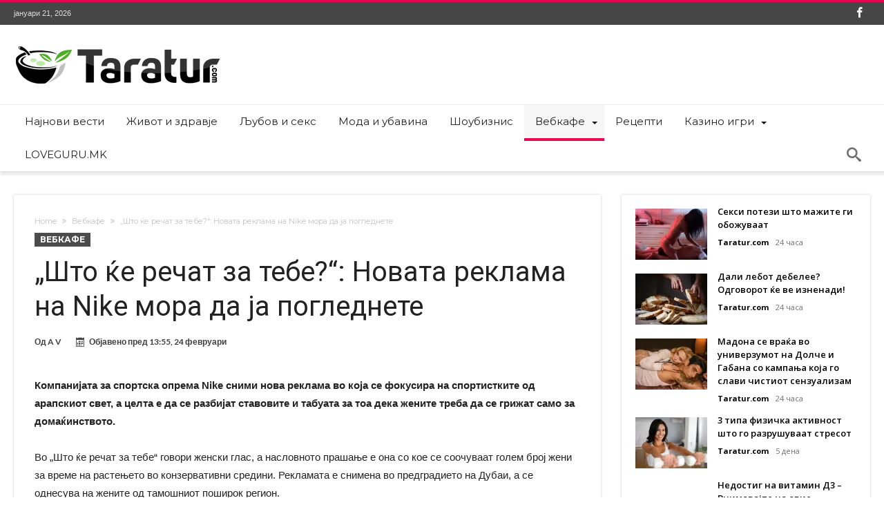

--- FILE ---
content_type: text/html; charset=UTF-8
request_url: https://www.taratur.com/shto-ke-rechat-za-tebe-novata-reklama-na-nike-mora-da-ja-poglednete/
body_size: 16510
content:
<!DOCTYPE html>
<html lang="mk-MK" prefix="og: http://ogp.me/ns#">
<head>
    <meta http-equiv="X-UA-Compatible" content="IE=edge" />
    <meta http-equiv="Content-Type" content="text/html; charset=utf-8"/>
    <meta name="viewport" content="width=device-width, initial-scale=1, maximum-scale=1, user-scalable=0" />

    <meta name='robots' content='index, follow, max-image-preview:large, max-snippet:-1, max-video-preview:-1' />
	<style>img:is([sizes="auto" i], [sizes^="auto," i]) { contain-intrinsic-size: 3000px 1500px }</style>
	
	<!-- This site is optimized with the Yoast SEO plugin v26.8 - https://yoast.com/product/yoast-seo-wordpress/ -->
	<title>„Што ќе речат за тебе?“: Новата реклама на Nike мора да ја погледнете - Таратур</title>
	<link rel="canonical" href="https://www.taratur.com/shto-ke-rechat-za-tebe-novata-reklama-na-nike-mora-da-ja-poglednete/" />
	<meta name="twitter:card" content="summary_large_image" />
	<meta name="twitter:title" content="„Што ќе речат за тебе?“: Новата реклама на Nike мора да ја погледнете - Таратур" />
	<meta name="twitter:description" content="Компанијата за спортска опрема Nike сними нова реклама во која се фокусира на спортистките од арапскиот свет, а целта е да се разбијат ставовите и табуата за тоа дека жените треба да се грижат само за домаќинството. Во „Што ќе речат за тебе“ говори женски глас, а насловното прашање е она со кое се соочуваат &hellip;" />
	<meta name="twitter:label1" content="Written by" />
	<meta name="twitter:data1" content="A V" />
	<script type="application/ld+json" class="yoast-schema-graph">{"@context":"https://schema.org","@graph":[{"@type":"Article","@id":"https://www.taratur.com/shto-ke-rechat-za-tebe-novata-reklama-na-nike-mora-da-ja-poglednete/#article","isPartOf":{"@id":"https://www.taratur.com/shto-ke-rechat-za-tebe-novata-reklama-na-nike-mora-da-ja-poglednete/"},"author":{"name":"A V","@id":"https://www.taratur.com/#/schema/person/f969b83844ca89c88c9eae1a8c1a175b"},"headline":"„Што ќе речат за тебе?“: Новата реклама на Nike мора да ја погледнете","datePublished":"2017-02-24T12:55:46+00:00","dateModified":"2017-02-24T15:55:06+00:00","mainEntityOfPage":{"@id":"https://www.taratur.com/shto-ke-rechat-za-tebe-novata-reklama-na-nike-mora-da-ja-poglednete/"},"wordCount":110,"articleSection":["Вебкафе"],"inLanguage":"mk-MK"},{"@type":"WebPage","@id":"https://www.taratur.com/shto-ke-rechat-za-tebe-novata-reklama-na-nike-mora-da-ja-poglednete/","url":"https://www.taratur.com/shto-ke-rechat-za-tebe-novata-reklama-na-nike-mora-da-ja-poglednete/","name":"„Што ќе речат за тебе?“: Новата реклама на Nike мора да ја погледнете - Таратур","isPartOf":{"@id":"https://www.taratur.com/#website"},"datePublished":"2017-02-24T12:55:46+00:00","dateModified":"2017-02-24T15:55:06+00:00","author":{"@id":"https://www.taratur.com/#/schema/person/f969b83844ca89c88c9eae1a8c1a175b"},"breadcrumb":{"@id":"https://www.taratur.com/shto-ke-rechat-za-tebe-novata-reklama-na-nike-mora-da-ja-poglednete/#breadcrumb"},"inLanguage":"mk-MK","potentialAction":[{"@type":"ReadAction","target":["https://www.taratur.com/shto-ke-rechat-za-tebe-novata-reklama-na-nike-mora-da-ja-poglednete/"]}]},{"@type":"BreadcrumbList","@id":"https://www.taratur.com/shto-ke-rechat-za-tebe-novata-reklama-na-nike-mora-da-ja-poglednete/#breadcrumb","itemListElement":[{"@type":"ListItem","position":1,"name":"Home","item":"https://www.taratur.com/"},{"@type":"ListItem","position":2,"name":"„Што ќе речат за тебе?“: Новата реклама на Nike мора да ја погледнете"}]},{"@type":"WebSite","@id":"https://www.taratur.com/#website","url":"https://www.taratur.com/","name":"Таратур","description":"Најсвеж македонски забавен портал","potentialAction":[{"@type":"SearchAction","target":{"@type":"EntryPoint","urlTemplate":"https://www.taratur.com/?s={search_term_string}"},"query-input":{"@type":"PropertyValueSpecification","valueRequired":true,"valueName":"search_term_string"}}],"inLanguage":"mk-MK"},{"@type":"Person","@id":"https://www.taratur.com/#/schema/person/f969b83844ca89c88c9eae1a8c1a175b","name":"A V","image":{"@type":"ImageObject","inLanguage":"mk-MK","@id":"https://www.taratur.com/#/schema/person/image/","url":"https://secure.gravatar.com/avatar/6e1ad05e8b7ae69e0f346189e3edfc54e42198d39f0601debc511e9dbd001256?s=96&d=mm&r=g","contentUrl":"https://secure.gravatar.com/avatar/6e1ad05e8b7ae69e0f346189e3edfc54e42198d39f0601debc511e9dbd001256?s=96&d=mm&r=g","caption":"A V"},"url":"https://www.taratur.com/author/vojneski/"}]}</script>
	<!-- / Yoast SEO plugin. -->


<link rel='dns-prefetch' href='//www.googletagmanager.com' />
<link rel='dns-prefetch' href='//fonts.googleapis.com' />
<link rel="alternate" type="application/rss+xml" title="Таратур &raquo; Фид" href="https://www.taratur.com/feed/" />
<link rel="alternate" type="application/rss+xml" title="Таратур &raquo; фидови за коментари" href="https://www.taratur.com/comments/feed/" />
<link rel="alternate" type="application/rss+xml" title="Таратур &raquo; „Што ќе речат за тебе?“: Новата реклама на Nike мора да ја погледнете фидови за коментари" href="https://www.taratur.com/shto-ke-rechat-za-tebe-novata-reklama-na-nike-mora-da-ja-poglednete/feed/" />
<script type="text/javascript">
/* <![CDATA[ */
window._wpemojiSettings = {"baseUrl":"https:\/\/s.w.org\/images\/core\/emoji\/16.0.1\/72x72\/","ext":".png","svgUrl":"https:\/\/s.w.org\/images\/core\/emoji\/16.0.1\/svg\/","svgExt":".svg","source":{"concatemoji":"https:\/\/www.taratur.com\/wp-includes\/js\/wp-emoji-release.min.js"}};
/*! This file is auto-generated */
!function(s,n){var o,i,e;function c(e){try{var t={supportTests:e,timestamp:(new Date).valueOf()};sessionStorage.setItem(o,JSON.stringify(t))}catch(e){}}function p(e,t,n){e.clearRect(0,0,e.canvas.width,e.canvas.height),e.fillText(t,0,0);var t=new Uint32Array(e.getImageData(0,0,e.canvas.width,e.canvas.height).data),a=(e.clearRect(0,0,e.canvas.width,e.canvas.height),e.fillText(n,0,0),new Uint32Array(e.getImageData(0,0,e.canvas.width,e.canvas.height).data));return t.every(function(e,t){return e===a[t]})}function u(e,t){e.clearRect(0,0,e.canvas.width,e.canvas.height),e.fillText(t,0,0);for(var n=e.getImageData(16,16,1,1),a=0;a<n.data.length;a++)if(0!==n.data[a])return!1;return!0}function f(e,t,n,a){switch(t){case"flag":return n(e,"\ud83c\udff3\ufe0f\u200d\u26a7\ufe0f","\ud83c\udff3\ufe0f\u200b\u26a7\ufe0f")?!1:!n(e,"\ud83c\udde8\ud83c\uddf6","\ud83c\udde8\u200b\ud83c\uddf6")&&!n(e,"\ud83c\udff4\udb40\udc67\udb40\udc62\udb40\udc65\udb40\udc6e\udb40\udc67\udb40\udc7f","\ud83c\udff4\u200b\udb40\udc67\u200b\udb40\udc62\u200b\udb40\udc65\u200b\udb40\udc6e\u200b\udb40\udc67\u200b\udb40\udc7f");case"emoji":return!a(e,"\ud83e\udedf")}return!1}function g(e,t,n,a){var r="undefined"!=typeof WorkerGlobalScope&&self instanceof WorkerGlobalScope?new OffscreenCanvas(300,150):s.createElement("canvas"),o=r.getContext("2d",{willReadFrequently:!0}),i=(o.textBaseline="top",o.font="600 32px Arial",{});return e.forEach(function(e){i[e]=t(o,e,n,a)}),i}function t(e){var t=s.createElement("script");t.src=e,t.defer=!0,s.head.appendChild(t)}"undefined"!=typeof Promise&&(o="wpEmojiSettingsSupports",i=["flag","emoji"],n.supports={everything:!0,everythingExceptFlag:!0},e=new Promise(function(e){s.addEventListener("DOMContentLoaded",e,{once:!0})}),new Promise(function(t){var n=function(){try{var e=JSON.parse(sessionStorage.getItem(o));if("object"==typeof e&&"number"==typeof e.timestamp&&(new Date).valueOf()<e.timestamp+604800&&"object"==typeof e.supportTests)return e.supportTests}catch(e){}return null}();if(!n){if("undefined"!=typeof Worker&&"undefined"!=typeof OffscreenCanvas&&"undefined"!=typeof URL&&URL.createObjectURL&&"undefined"!=typeof Blob)try{var e="postMessage("+g.toString()+"("+[JSON.stringify(i),f.toString(),p.toString(),u.toString()].join(",")+"));",a=new Blob([e],{type:"text/javascript"}),r=new Worker(URL.createObjectURL(a),{name:"wpTestEmojiSupports"});return void(r.onmessage=function(e){c(n=e.data),r.terminate(),t(n)})}catch(e){}c(n=g(i,f,p,u))}t(n)}).then(function(e){for(var t in e)n.supports[t]=e[t],n.supports.everything=n.supports.everything&&n.supports[t],"flag"!==t&&(n.supports.everythingExceptFlag=n.supports.everythingExceptFlag&&n.supports[t]);n.supports.everythingExceptFlag=n.supports.everythingExceptFlag&&!n.supports.flag,n.DOMReady=!1,n.readyCallback=function(){n.DOMReady=!0}}).then(function(){return e}).then(function(){var e;n.supports.everything||(n.readyCallback(),(e=n.source||{}).concatemoji?t(e.concatemoji):e.wpemoji&&e.twemoji&&(t(e.twemoji),t(e.wpemoji)))}))}((window,document),window._wpemojiSettings);
/* ]]> */
</script>
<link rel='stylesheet' id='bdaia_shorty-style-css' href='https://www.taratur.com/wp-content/plugins/bdaia-shortcodes/assets/style.css' type='text/css' media='all' />
<link rel='stylesheet' id='layerslider-css' href='https://www.taratur.com/wp-content/plugins/LayerSlider/assets/static/layerslider/css/layerslider.css' type='text/css' media='all' />
<style id='wp-emoji-styles-inline-css' type='text/css'>

	img.wp-smiley, img.emoji {
		display: inline !important;
		border: none !important;
		box-shadow: none !important;
		height: 1em !important;
		width: 1em !important;
		margin: 0 0.07em !important;
		vertical-align: -0.1em !important;
		background: none !important;
		padding: 0 !important;
	}
</style>
<link rel='stylesheet' id='wp-block-library-css' href='https://www.taratur.com/wp-includes/css/dist/block-library/style.min.css' type='text/css' media='all' />
<style id='wp-block-library-theme-inline-css' type='text/css'>
.wp-block-audio :where(figcaption){color:#555;font-size:13px;text-align:center}.is-dark-theme .wp-block-audio :where(figcaption){color:#ffffffa6}.wp-block-audio{margin:0 0 1em}.wp-block-code{border:1px solid #ccc;border-radius:4px;font-family:Menlo,Consolas,monaco,monospace;padding:.8em 1em}.wp-block-embed :where(figcaption){color:#555;font-size:13px;text-align:center}.is-dark-theme .wp-block-embed :where(figcaption){color:#ffffffa6}.wp-block-embed{margin:0 0 1em}.blocks-gallery-caption{color:#555;font-size:13px;text-align:center}.is-dark-theme .blocks-gallery-caption{color:#ffffffa6}:root :where(.wp-block-image figcaption){color:#555;font-size:13px;text-align:center}.is-dark-theme :root :where(.wp-block-image figcaption){color:#ffffffa6}.wp-block-image{margin:0 0 1em}.wp-block-pullquote{border-bottom:4px solid;border-top:4px solid;color:currentColor;margin-bottom:1.75em}.wp-block-pullquote cite,.wp-block-pullquote footer,.wp-block-pullquote__citation{color:currentColor;font-size:.8125em;font-style:normal;text-transform:uppercase}.wp-block-quote{border-left:.25em solid;margin:0 0 1.75em;padding-left:1em}.wp-block-quote cite,.wp-block-quote footer{color:currentColor;font-size:.8125em;font-style:normal;position:relative}.wp-block-quote:where(.has-text-align-right){border-left:none;border-right:.25em solid;padding-left:0;padding-right:1em}.wp-block-quote:where(.has-text-align-center){border:none;padding-left:0}.wp-block-quote.is-large,.wp-block-quote.is-style-large,.wp-block-quote:where(.is-style-plain){border:none}.wp-block-search .wp-block-search__label{font-weight:700}.wp-block-search__button{border:1px solid #ccc;padding:.375em .625em}:where(.wp-block-group.has-background){padding:1.25em 2.375em}.wp-block-separator.has-css-opacity{opacity:.4}.wp-block-separator{border:none;border-bottom:2px solid;margin-left:auto;margin-right:auto}.wp-block-separator.has-alpha-channel-opacity{opacity:1}.wp-block-separator:not(.is-style-wide):not(.is-style-dots){width:100px}.wp-block-separator.has-background:not(.is-style-dots){border-bottom:none;height:1px}.wp-block-separator.has-background:not(.is-style-wide):not(.is-style-dots){height:2px}.wp-block-table{margin:0 0 1em}.wp-block-table td,.wp-block-table th{word-break:normal}.wp-block-table :where(figcaption){color:#555;font-size:13px;text-align:center}.is-dark-theme .wp-block-table :where(figcaption){color:#ffffffa6}.wp-block-video :where(figcaption){color:#555;font-size:13px;text-align:center}.is-dark-theme .wp-block-video :where(figcaption){color:#ffffffa6}.wp-block-video{margin:0 0 1em}:root :where(.wp-block-template-part.has-background){margin-bottom:0;margin-top:0;padding:1.25em 2.375em}
</style>
<style id='classic-theme-styles-inline-css' type='text/css'>
/*! This file is auto-generated */
.wp-block-button__link{color:#fff;background-color:#32373c;border-radius:9999px;box-shadow:none;text-decoration:none;padding:calc(.667em + 2px) calc(1.333em + 2px);font-size:1.125em}.wp-block-file__button{background:#32373c;color:#fff;text-decoration:none}
</style>
<style id='global-styles-inline-css' type='text/css'>
:root{--wp--preset--aspect-ratio--square: 1;--wp--preset--aspect-ratio--4-3: 4/3;--wp--preset--aspect-ratio--3-4: 3/4;--wp--preset--aspect-ratio--3-2: 3/2;--wp--preset--aspect-ratio--2-3: 2/3;--wp--preset--aspect-ratio--16-9: 16/9;--wp--preset--aspect-ratio--9-16: 9/16;--wp--preset--color--black: #000000;--wp--preset--color--cyan-bluish-gray: #abb8c3;--wp--preset--color--white: #ffffff;--wp--preset--color--pale-pink: #f78da7;--wp--preset--color--vivid-red: #cf2e2e;--wp--preset--color--luminous-vivid-orange: #ff6900;--wp--preset--color--luminous-vivid-amber: #fcb900;--wp--preset--color--light-green-cyan: #7bdcb5;--wp--preset--color--vivid-green-cyan: #00d084;--wp--preset--color--pale-cyan-blue: #8ed1fc;--wp--preset--color--vivid-cyan-blue: #0693e3;--wp--preset--color--vivid-purple: #9b51e0;--wp--preset--gradient--vivid-cyan-blue-to-vivid-purple: linear-gradient(135deg,rgba(6,147,227,1) 0%,rgb(155,81,224) 100%);--wp--preset--gradient--light-green-cyan-to-vivid-green-cyan: linear-gradient(135deg,rgb(122,220,180) 0%,rgb(0,208,130) 100%);--wp--preset--gradient--luminous-vivid-amber-to-luminous-vivid-orange: linear-gradient(135deg,rgba(252,185,0,1) 0%,rgba(255,105,0,1) 100%);--wp--preset--gradient--luminous-vivid-orange-to-vivid-red: linear-gradient(135deg,rgba(255,105,0,1) 0%,rgb(207,46,46) 100%);--wp--preset--gradient--very-light-gray-to-cyan-bluish-gray: linear-gradient(135deg,rgb(238,238,238) 0%,rgb(169,184,195) 100%);--wp--preset--gradient--cool-to-warm-spectrum: linear-gradient(135deg,rgb(74,234,220) 0%,rgb(151,120,209) 20%,rgb(207,42,186) 40%,rgb(238,44,130) 60%,rgb(251,105,98) 80%,rgb(254,248,76) 100%);--wp--preset--gradient--blush-light-purple: linear-gradient(135deg,rgb(255,206,236) 0%,rgb(152,150,240) 100%);--wp--preset--gradient--blush-bordeaux: linear-gradient(135deg,rgb(254,205,165) 0%,rgb(254,45,45) 50%,rgb(107,0,62) 100%);--wp--preset--gradient--luminous-dusk: linear-gradient(135deg,rgb(255,203,112) 0%,rgb(199,81,192) 50%,rgb(65,88,208) 100%);--wp--preset--gradient--pale-ocean: linear-gradient(135deg,rgb(255,245,203) 0%,rgb(182,227,212) 50%,rgb(51,167,181) 100%);--wp--preset--gradient--electric-grass: linear-gradient(135deg,rgb(202,248,128) 0%,rgb(113,206,126) 100%);--wp--preset--gradient--midnight: linear-gradient(135deg,rgb(2,3,129) 0%,rgb(40,116,252) 100%);--wp--preset--font-size--small: 13px;--wp--preset--font-size--medium: 20px;--wp--preset--font-size--large: 36px;--wp--preset--font-size--x-large: 42px;--wp--preset--spacing--20: 0.44rem;--wp--preset--spacing--30: 0.67rem;--wp--preset--spacing--40: 1rem;--wp--preset--spacing--50: 1.5rem;--wp--preset--spacing--60: 2.25rem;--wp--preset--spacing--70: 3.38rem;--wp--preset--spacing--80: 5.06rem;--wp--preset--shadow--natural: 6px 6px 9px rgba(0, 0, 0, 0.2);--wp--preset--shadow--deep: 12px 12px 50px rgba(0, 0, 0, 0.4);--wp--preset--shadow--sharp: 6px 6px 0px rgba(0, 0, 0, 0.2);--wp--preset--shadow--outlined: 6px 6px 0px -3px rgba(255, 255, 255, 1), 6px 6px rgba(0, 0, 0, 1);--wp--preset--shadow--crisp: 6px 6px 0px rgba(0, 0, 0, 1);}:where(.is-layout-flex){gap: 0.5em;}:where(.is-layout-grid){gap: 0.5em;}body .is-layout-flex{display: flex;}.is-layout-flex{flex-wrap: wrap;align-items: center;}.is-layout-flex > :is(*, div){margin: 0;}body .is-layout-grid{display: grid;}.is-layout-grid > :is(*, div){margin: 0;}:where(.wp-block-columns.is-layout-flex){gap: 2em;}:where(.wp-block-columns.is-layout-grid){gap: 2em;}:where(.wp-block-post-template.is-layout-flex){gap: 1.25em;}:where(.wp-block-post-template.is-layout-grid){gap: 1.25em;}.has-black-color{color: var(--wp--preset--color--black) !important;}.has-cyan-bluish-gray-color{color: var(--wp--preset--color--cyan-bluish-gray) !important;}.has-white-color{color: var(--wp--preset--color--white) !important;}.has-pale-pink-color{color: var(--wp--preset--color--pale-pink) !important;}.has-vivid-red-color{color: var(--wp--preset--color--vivid-red) !important;}.has-luminous-vivid-orange-color{color: var(--wp--preset--color--luminous-vivid-orange) !important;}.has-luminous-vivid-amber-color{color: var(--wp--preset--color--luminous-vivid-amber) !important;}.has-light-green-cyan-color{color: var(--wp--preset--color--light-green-cyan) !important;}.has-vivid-green-cyan-color{color: var(--wp--preset--color--vivid-green-cyan) !important;}.has-pale-cyan-blue-color{color: var(--wp--preset--color--pale-cyan-blue) !important;}.has-vivid-cyan-blue-color{color: var(--wp--preset--color--vivid-cyan-blue) !important;}.has-vivid-purple-color{color: var(--wp--preset--color--vivid-purple) !important;}.has-black-background-color{background-color: var(--wp--preset--color--black) !important;}.has-cyan-bluish-gray-background-color{background-color: var(--wp--preset--color--cyan-bluish-gray) !important;}.has-white-background-color{background-color: var(--wp--preset--color--white) !important;}.has-pale-pink-background-color{background-color: var(--wp--preset--color--pale-pink) !important;}.has-vivid-red-background-color{background-color: var(--wp--preset--color--vivid-red) !important;}.has-luminous-vivid-orange-background-color{background-color: var(--wp--preset--color--luminous-vivid-orange) !important;}.has-luminous-vivid-amber-background-color{background-color: var(--wp--preset--color--luminous-vivid-amber) !important;}.has-light-green-cyan-background-color{background-color: var(--wp--preset--color--light-green-cyan) !important;}.has-vivid-green-cyan-background-color{background-color: var(--wp--preset--color--vivid-green-cyan) !important;}.has-pale-cyan-blue-background-color{background-color: var(--wp--preset--color--pale-cyan-blue) !important;}.has-vivid-cyan-blue-background-color{background-color: var(--wp--preset--color--vivid-cyan-blue) !important;}.has-vivid-purple-background-color{background-color: var(--wp--preset--color--vivid-purple) !important;}.has-black-border-color{border-color: var(--wp--preset--color--black) !important;}.has-cyan-bluish-gray-border-color{border-color: var(--wp--preset--color--cyan-bluish-gray) !important;}.has-white-border-color{border-color: var(--wp--preset--color--white) !important;}.has-pale-pink-border-color{border-color: var(--wp--preset--color--pale-pink) !important;}.has-vivid-red-border-color{border-color: var(--wp--preset--color--vivid-red) !important;}.has-luminous-vivid-orange-border-color{border-color: var(--wp--preset--color--luminous-vivid-orange) !important;}.has-luminous-vivid-amber-border-color{border-color: var(--wp--preset--color--luminous-vivid-amber) !important;}.has-light-green-cyan-border-color{border-color: var(--wp--preset--color--light-green-cyan) !important;}.has-vivid-green-cyan-border-color{border-color: var(--wp--preset--color--vivid-green-cyan) !important;}.has-pale-cyan-blue-border-color{border-color: var(--wp--preset--color--pale-cyan-blue) !important;}.has-vivid-cyan-blue-border-color{border-color: var(--wp--preset--color--vivid-cyan-blue) !important;}.has-vivid-purple-border-color{border-color: var(--wp--preset--color--vivid-purple) !important;}.has-vivid-cyan-blue-to-vivid-purple-gradient-background{background: var(--wp--preset--gradient--vivid-cyan-blue-to-vivid-purple) !important;}.has-light-green-cyan-to-vivid-green-cyan-gradient-background{background: var(--wp--preset--gradient--light-green-cyan-to-vivid-green-cyan) !important;}.has-luminous-vivid-amber-to-luminous-vivid-orange-gradient-background{background: var(--wp--preset--gradient--luminous-vivid-amber-to-luminous-vivid-orange) !important;}.has-luminous-vivid-orange-to-vivid-red-gradient-background{background: var(--wp--preset--gradient--luminous-vivid-orange-to-vivid-red) !important;}.has-very-light-gray-to-cyan-bluish-gray-gradient-background{background: var(--wp--preset--gradient--very-light-gray-to-cyan-bluish-gray) !important;}.has-cool-to-warm-spectrum-gradient-background{background: var(--wp--preset--gradient--cool-to-warm-spectrum) !important;}.has-blush-light-purple-gradient-background{background: var(--wp--preset--gradient--blush-light-purple) !important;}.has-blush-bordeaux-gradient-background{background: var(--wp--preset--gradient--blush-bordeaux) !important;}.has-luminous-dusk-gradient-background{background: var(--wp--preset--gradient--luminous-dusk) !important;}.has-pale-ocean-gradient-background{background: var(--wp--preset--gradient--pale-ocean) !important;}.has-electric-grass-gradient-background{background: var(--wp--preset--gradient--electric-grass) !important;}.has-midnight-gradient-background{background: var(--wp--preset--gradient--midnight) !important;}.has-small-font-size{font-size: var(--wp--preset--font-size--small) !important;}.has-medium-font-size{font-size: var(--wp--preset--font-size--medium) !important;}.has-large-font-size{font-size: var(--wp--preset--font-size--large) !important;}.has-x-large-font-size{font-size: var(--wp--preset--font-size--x-large) !important;}
:where(.wp-block-post-template.is-layout-flex){gap: 1.25em;}:where(.wp-block-post-template.is-layout-grid){gap: 1.25em;}
:where(.wp-block-columns.is-layout-flex){gap: 2em;}:where(.wp-block-columns.is-layout-grid){gap: 2em;}
:root :where(.wp-block-pullquote){font-size: 1.5em;line-height: 1.6;}
</style>
<link rel='stylesheet' id='bdaia_shorty_stylesheet-css' href='https://www.taratur.com/wp-content/plugins/bdaia-shortcodes/assets/shortcodes.css' type='text/css' media='all' />
<style id='dominant-color-styles-inline-css' type='text/css'>
img[data-dominant-color]:not(.has-transparency) { background-color: var(--dominant-color); }
</style>
<link rel='stylesheet' id='woohoo-google-fonts-css' href='https://fonts.googleapis.com/css?family=Oswald%3A400%2C300%2C700%7CLato%3A400%2C300%2C700%2C900%7CWork+Sans%3A400%2C300%2C500%2C600%2C700%2C800%2C900%7COpen+Sans%3A400%2C600%2C700%2C800%7CPlayfair+Display%3A400%2C700%2C900%2C400italic%7CRaleway%3A400%2C300%2C500%2C600%2C700%2C800%2C900%7CRoboto%3A400%2C300%2C100%2C700%7CMontserrat%3A400%2C700&#038;subset=latin%2Cgreek%2Cgreek-ext%2Cvietnamese%2Ccyrillic-ext%2Clatin-ext%2Ccyrillic' type='text/css' media='all' />
<link rel='stylesheet' id='woohoo-default-css' href='https://www.taratur.com/wp-content/themes/woohoo/css/style.css' type='text/css' media='all' />
<link rel='stylesheet' id='wooohoo-ilightbox-skin-css' href='https://www.taratur.com/wp-content/themes/woohoo/css/ilightbox/dark-skin/skin.css' type='text/css' media='all' />
<link rel='stylesheet' id='wooohoo-ilightbox-skin-black-css' href='https://www.taratur.com/wp-content/themes/woohoo/css/ilightbox/metro-black-skin/skin.css' type='text/css' media='all' />
<script type="text/javascript" id="jquery-core-js-extra">
/* <![CDATA[ */
var bd_w_blocks = {"bdaia_w_ajax_url":"https:\/\/www.taratur.com\/wp-admin\/admin-ajax.php","bdaia_w_ajax_nonce":"26f3657672"};
var bd_blocks = {"bdaia_ajax_url":"https:\/\/www.taratur.com\/wp-admin\/admin-ajax.php","bdaia_ajaxnonce":"26f3657672"};
var bd_script = {"post_id":"129141","ajaxurl":"https:\/\/www.taratur.com\/wp-admin\/admin-ajax.php"};
/* ]]> */
</script>
<script type="text/javascript" src="https://www.taratur.com/wp-includes/js/jquery/jquery.min.js" id="jquery-core-js"></script>
<script type="text/javascript" src="https://www.taratur.com/wp-includes/js/jquery/jquery-migrate.min.js" id="jquery-migrate-js"></script>
<script type="text/javascript" id="layerslider-utils-js-extra">
/* <![CDATA[ */
var LS_Meta = {"v":"7.9.6","fixGSAP":"1"};
/* ]]> */
</script>
<script type="text/javascript" src="https://www.taratur.com/wp-content/plugins/LayerSlider/assets/static/layerslider/js/layerslider.utils.js" id="layerslider-utils-js"></script>
<script type="text/javascript" src="https://www.taratur.com/wp-content/plugins/LayerSlider/assets/static/layerslider/js/layerslider.kreaturamedia.jquery.js" id="layerslider-js"></script>
<script type="text/javascript" src="https://www.taratur.com/wp-content/plugins/LayerSlider/assets/static/layerslider/js/layerslider.transitions.js" id="layerslider-transitions-js"></script>
<script type="text/javascript" src="https://www.taratur.com/wp-content/plugins/bdaia-shortcodes/assets/js/scripts.js" id="bdaia_shorty_scripts-js"></script>
<script type="text/javascript" src="https://www.taratur.com/wp-content/plugins/bdaia-shortcodes/assets/js/shorty-min.js" id="bdaia_shorty_min-js"></script>

<!-- Google tag (gtag.js) snippet added by Site Kit -->
<!-- Google Analytics snippet added by Site Kit -->
<script type="text/javascript" src="https://www.googletagmanager.com/gtag/js?id=GT-WPDWWN9" id="google_gtagjs-js" async></script>
<script type="text/javascript" id="google_gtagjs-js-after">
/* <![CDATA[ */
window.dataLayer = window.dataLayer || [];function gtag(){dataLayer.push(arguments);}
gtag("set","linker",{"domains":["www.taratur.com"]});
gtag("js", new Date());
gtag("set", "developer_id.dZTNiMT", true);
gtag("config", "GT-WPDWWN9");
 window._googlesitekit = window._googlesitekit || {}; window._googlesitekit.throttledEvents = []; window._googlesitekit.gtagEvent = (name, data) => { var key = JSON.stringify( { name, data } ); if ( !! window._googlesitekit.throttledEvents[ key ] ) { return; } window._googlesitekit.throttledEvents[ key ] = true; setTimeout( () => { delete window._googlesitekit.throttledEvents[ key ]; }, 5 ); gtag( "event", name, { ...data, event_source: "site-kit" } ); }; 
/* ]]> */
</script>
<script></script><meta name="generator" content="Powered by LayerSlider 7.9.6 - Build Heros, Sliders, and Popups. Create Animations and Beautiful, Rich Web Content as Easy as Never Before on WordPress." />
<!-- LayerSlider updates and docs at: https://layerslider.com -->
<link rel="https://api.w.org/" href="https://www.taratur.com/wp-json/" /><link rel="alternate" title="JSON" type="application/json" href="https://www.taratur.com/wp-json/wp/v2/posts/129141" /><link rel="EditURI" type="application/rsd+xml" title="RSD" href="https://www.taratur.com/xmlrpc.php?rsd" />
<meta name="generator" content="WordPress 6.8.3" />
<link rel='shortlink' href='https://www.taratur.com/?p=129141' />
<link rel="alternate" title="oEmbed (JSON)" type="application/json+oembed" href="https://www.taratur.com/wp-json/oembed/1.0/embed?url=https%3A%2F%2Fwww.taratur.com%2Fshto-ke-rechat-za-tebe-novata-reklama-na-nike-mora-da-ja-poglednete%2F" />
<link rel="alternate" title="oEmbed (XML)" type="text/xml+oembed" href="https://www.taratur.com/wp-json/oembed/1.0/embed?url=https%3A%2F%2Fwww.taratur.com%2Fshto-ke-rechat-za-tebe-novata-reklama-na-nike-mora-da-ja-poglednete%2F&#038;format=xml" />
<meta name="generator" content="dominant-color-images 1.2.0">
<meta name="generator" content="Site Kit by Google 1.163.0" /><meta name="generator" content="performance-lab 4.0.0; plugins: dominant-color-images, speculation-rules, webp-uploads">
<meta name="generator" content="webp-uploads 2.6.0">
        <script type="text/javascript">
            /* <![CDATA[ */
            var sf_position = '0';
            var sf_templates = "<a href=\"{search_url_escaped}\"><span class=\"sf_text\">View All Results<\/span><\/a>";
            var sf_input = '.search-live';
            jQuery(document).ready(function(){
                jQuery(sf_input).ajaxyLiveSearch({"expand":false,"searchUrl":"https:\/\/www.taratur.com\/?s=%s","text":"Search","delay":500,"iwidth":180,"width":315,"ajaxUrl":"https:\/\/www.taratur.com\/wp-admin\/admin-ajax.php","rtl":0});
                jQuery(".live-search_ajaxy-selective-input").keyup(function() {
                    var width = jQuery(this).val().length * 8;
                    if(width < 50) {
                        width = 50;
                    }
                    jQuery(this).width(width);
                });
                jQuery(".live-search_ajaxy-selective-search").click(function() {
                    jQuery(this).find(".live-search_ajaxy-selective-input").focus();
                });
                jQuery(".live-search_ajaxy-selective-close").click(function() {
                    jQuery(this).parent().remove();
                });
            });
            /* ]]> */
        </script>
    <link rel="shortcut icon" href="https://www.taratur.com/wp-content/uploads/favicon-taratur.png" type="image/x-icon" /><script type="text/javascript">
/* <![CDATA[ */
var userRating = {"ajaxurl":"https://www.taratur.com/wp-admin/admin-ajax.php" , "your_rating":"" , "nonce":"26f3657672"};
var userLike = {"ajaxurl":"https://www.taratur.com/wp-admin/admin-ajax.php" , "nonce":"26f3657672"};
/* ]]> */
var bdaia_theme_uri = 'https://www.taratur.com/wp-content/themes/woohoo';
</script>
<style type="text/css">

</style><meta name="generator" content="speculation-rules 1.6.0">
<meta name="generator" content="Powered by WPBakery Page Builder - drag and drop page builder for WordPress."/>
<noscript><style> .wpb_animate_when_almost_visible { opacity: 1; }</style></noscript></head>
<body class="wp-singular post-template-default single single-post postid-129141 single-format-standard wp-embed-responsive wp-theme-woohoo  ct-comments  wpb-js-composer js-comp-ver-7.3 vc_responsive" itemscope=itemscope itemtype="https://schema.org/WebPage">

<div class="page-outer bdaia-header-default bdaia-lazyload  sticky-nav-on  bdaia-post-template-default  bdaia-sidebar-right ">
	<div class="bg-cover"></div>
			<aside id="bd-MobileSiderbar">

							<div class="search-mobile">
					<form role="search" method="get" class="search-form" action="https://www.taratur.com/">
				<label>
					<span class="screen-reader-text">Пребарувај за:</span>
					<input type="search" class="search-field" placeholder="Пребарувај &hellip;" value="" name="s" />
				</label>
				<input type="submit" class="search-submit" value="Пребарувај" />
			</form>				</div>
			
			<div id="mobile-menu"></div>

							<div class="widget-social-links bdaia-social-io-colored">
					<div class="sl-widget-inner">
						<div class="bdaia-social-io bdaia-social-io-size-35">
<a class=" bdaia-io-url-facebook" title="Facebook" href="https://www.facebook.com/Taratur/" target="_blank"><span class="bdaia-io bdaia-io-facebook"></span></a>
</div>					</div>
				</div>
			
		</aside>
	
	<div id="page">
		<div class="inner-wrapper">
			<div id="warp" class="clearfix  bdaia-sidebar-right ">
				
<div class="header-wrapper">

			<div class="bdayh-click-open">
			<div class="bd-ClickOpen bd-ClickAOpen">
				<span></span>
			</div>
		</div>
	
	
	<div class="cfix"></div>
	<div class="topbar" >
		<div class="bd-container">

			
			<div class="top-left-area">
				<span class="bdaia-current-time"> јануари 21, 2026</span>
							</div>

			
			<div class="top-right-area">
				<div class="bdaia-social-io bdaia-social-io-size-32">
<a class=" bdaia-io-url-facebook" title="Facebook" href="https://www.facebook.com/Taratur/" target="_blank"><span class="bdaia-io bdaia-io-facebook"></span></a>
</div>			</div>
		</div>
	</div>
	<div class="cfix"></div>

	
	
			<header class="header-container">
			<div class="bd-container">
				
    <div class="logo site--logo">
		<h2 class="site-title">					            <a href="https://www.taratur.com/" rel="home" title="Таратур">
                <img src="https://www.taratur.com/wp-content/uploads/logo-taratur.png" alt="Таратур" />
            </a>
						</h2>    </div><!-- End Logo -->
				
			</div>
		</header>
	
	
<div class="cfix"></div>
<nav id="navigation" class="">
	<div class="navigation-wrapper">
		<div class="bd-container">
			<div class="primary-menu">
																					<ul id="menu-primary">
					<li id="menu-item-251770" class=" menu-item menu-item-type-post_type menu-item-object-page current_page_parent bd_depth- bd_menu_item " ><a href="https://www.taratur.com/najnovi-vesti/">  <span class="menu-label" style="" >Најнови вести</span></a>

<div class="mega-menu-content">
</div><li id="menu-item-269414" class=" menu-item menu-item-type-taxonomy menu-item-object-category bd_depth- bd_menu_item " ><a href="https://www.taratur.com/category/zhivot-i-zdravje/">  <span class="menu-label" style="" >Живот и здравје</span></a>

<div class="mega-menu-content">
</div><li id="menu-item-115841" class=" menu-item menu-item-type-taxonomy menu-item-object-category bd_depth- bd_menu_item " ><a href="https://www.taratur.com/category/ljubov-i-seks/">  <span class="menu-label" style="" >Љубов и секс</span></a>

<div class="mega-menu-content">
</div><li id="menu-item-115844" class=" menu-item menu-item-type-taxonomy menu-item-object-category bd_depth- bd_menu_item " ><a href="https://www.taratur.com/category/moda-i-ubavina/">  <span class="menu-label" style="" >Мода и убавина</span></a>

<div class="mega-menu-content">
</div><li id="menu-item-269423" class=" menu-item menu-item-type-taxonomy menu-item-object-category bd_depth- bd_menu_item " ><a href="https://www.taratur.com/category/showbiz/">  <span class="menu-label" style="" >Шоубизнис</span></a>

<div class="mega-menu-content">
</div><li id="menu-item-269413" class=" menu-item menu-item-type-taxonomy menu-item-object-category current-post-ancestor current-menu-parent current-post-parent menu-item-has-children menu-parent-item menu-item--parent bd_depth- bd_menu_item " ><a href="https://www.taratur.com/category/webcaffe/">  <span class="menu-label" style="" >Вебкафе</span></a>

<ul class="bd_none sub-menu">
<li id="menu-item-269412" class=" menu-item menu-item-type-taxonomy menu-item-object-category bd_depth-  " ><a href="https://www.taratur.com/category/aktuelno/">  <span class="menu-label" style="" >Актуелно</span></a>
<li id="menu-item-269418" class=" menu-item menu-item-type-taxonomy menu-item-object-category bd_depth-  " ><a href="https://www.taratur.com/category/nauka-i-tehnologija/">  <span class="menu-label" style="" >Наука и техонологија</span></a>
<li id="menu-item-269416" class=" menu-item menu-item-type-taxonomy menu-item-object-category bd_depth-  " ><a href="https://www.taratur.com/category/majtap/">  <span class="menu-label" style="" >Мајтап</span></a>
<li id="menu-item-269422" class=" menu-item menu-item-type-taxonomy menu-item-object-category bd_depth-  " ><a href="https://www.taratur.com/category/ubavinite-na-mkd/">  <span class="menu-label" style="" >Убавините на Македонија</span></a>
</ul>  

<div class="mega-menu-content">
</div><li id="menu-item-269419" class=" menu-item menu-item-type-taxonomy menu-item-object-category bd_depth- bd_menu_item " ><a href="https://www.taratur.com/category/retsepti/">  <span class="menu-label" style="" >Рецепти</span></a>

<div class="mega-menu-content">
</div><li id="menu-item-229119" class=" menu-item menu-item-type-custom menu-item-object-custom menu-item-has-children menu-parent-item menu-item--parent bd_depth- bd_menu_item " ><a href="https://casinobonus.mk">  <span class="menu-label" style="" >Казино игри</span></a>

<ul class="bd_none sub-menu">
<li id="menu-item-241846" class=" menu-item menu-item-type-custom menu-item-object-custom bd_depth-  " ><a href="https://rulet.mk">  <span class="menu-label" style="" >Рулет</span></a>
<li id="menu-item-241847" class=" menu-item menu-item-type-custom menu-item-object-custom bd_depth-  " ><a href="https://blackjack.mk">  <span class="menu-label" style="" >Блекџек</span></a>
</ul>  

<div class="mega-menu-content">
</div><li id="menu-item-266802" class=" menu-item menu-item-type-custom menu-item-object-custom bd_depth- bd_menu_item " ><a href="https://loveguru.mk/">  <span class="menu-label" style="" >LOVEGURU.MK</span></a>

<div class="mega-menu-content">
</div>				</ul>
			</div>

            <div class="nav-right-area">
			
							<div class="bdaia-nav-search">
					<span class="bdaia-ns-btn bdaia-io bdaia-io-search"></span>
					<div class="bdaia-ns-wrap">
						<div class="bdaia-ns-content">
							<div class="bdaia-ns-inner">
								<form method="get" id="searchform" action="https://www.taratur.com/">
									<input type="text" class="bbd-search-field search-live" id="s" name="s" value="Search" onfocus="if (this.value == 'Search') {this.value = '';}" onblur="if (this.value == '') {this.value = 'Search';}"  />
									<button type="submit" class="bbd-search-btn"><span class="bdaia-io bdaia-io-search"></span></button>
								</form>
							</div>
						</div>
					</div>
				</div>
			
			
			
			
            </div>

			
			<div class="cfix"></div>
		</div>
	</div>
</nav>
<div class="cfix"></div>

</div>



				
                

								
                
                
																				<div class="bdMain">

<div class="bd-container bdaia-post-template">
	<div class="bd-main bdaia-site-content" id="bdaia-primary">
		<div id="content" role="main">

			<div class="bdaia-crumb-container"><span><a class="crumbs-home" href="https://www.taratur.com">Home</a></span> <span class="delimiter"><span class="bdaia-io bdaia-io-angle-double-right"></span></span> <span ><a  href="https://www.taratur.com/category/webcaffe/">Вебкафе</a></span> <span class="delimiter"><span class="bdaia-io bdaia-io-angle-double-right"></span></span> <span class="current">„Што ќе речат за тебе?“: Новата реклама на Nike мора да ја погледнете</span></div><div class="bdayh-clearfix"></div><!-- END breadcrumbs. -->
							<article id="post-129141" class="hentry post-129141 post type-post status-publish format-standard category-webcaffe"  itemscope itemtype="https://schema.org/Article">

					<header class="bdaia-post-header">

													<div class="bdaia-category">
								<a class="bd-cat-link bd-cat-23" href="https://www.taratur.com/category/webcaffe/">Вебкафе</a>
							</div>
							<!-- END category. -->
						
						<div class="bdaia-post-title">
							<h1 class="post-title entry-title"><span>„Што ќе речат за тебе?“: Новата реклама на Nike мора да ја погледнете</span></h1>
						</div>
						<!-- END Post Title. -->

						
<div class="bdaia-meta-info">

			<div class="bdaia-post-author-name">
			Од            <a href="https://www.taratur.com/author/vojneski/" title="">A V </a>

					</div>
	
			<div class="bdaia-post-date"><span class='bdaia-io bdaia-io-calendar'></span>Објавено пред&nbsp;<span class="bdayh-date">13:55, 24 февруари</span></div>
	
	
	
	
	
</div>
<!-- END Meta Info. -->
					</header>

					
					<div class="bdaia-post-content">
																				
						

						
						<p><strong>Компанијата за спортска опрема Nike сними нова реклама во која се фокусира на спортистките од арапскиот свет, а целта е да се разбијат ставовите и табуата за тоа дека жените треба да се грижат само за домаќинството.</strong></p>
<p>Во „Што ќе речат за тебе“ говори женски глас, а насловното прашање е она со кое се соочуваат голем број жени за време на растењето во конзервативни средини. Рекламата е снимена во предградието на Дубаи, а се однесува на жените од тамошниот поширок регион.</p>
<p>Во рекламата се појавуваат успешни арапски спортистки како боксерката <strong>Арифа Бсеисо</strong>, лизгачката <strong>Захра Лари</strong> и други.</p>
<p><iframe src="https://www.youtube.com/embed/9BAeEbz_TVE?ecver=1" width="640" height="385" frameborder="0" allowfullscreen="allowfullscreen"></iframe></p>

						
						
					</div><!-- END Post Content. -->

					<footer>
						
						
						
						

						<div class="bdaia-post-next-prev">
	<div class="bdaia-post-prev-post">
		<a href="https://www.taratur.com/video-vo-barsa-raste-novata-zvezda-na-svetskiot-fudbal/" rel="prev"><span>Претходна статија</span> Видео: Во Барса расте новата ѕвезда на светскиот фудбал!</a>	</div>
	<div class="bdaia-post-next-post">
		<a href="https://www.taratur.com/tatkoto-otkriva-eve-zoshto-donaruma-go-odbra-milan/" rel="next"><span>Следна статија</span> Таткото открива: Еве зошто Донарума го одбра Милан!</a>	</div>
</div>
<!-- END Previous/Next article. -->
											</footer>

					<span style=display:none itemprop=author itemscope itemtype="https://schema.org/Person">
	<meta itemprop=name content="A V">
</span>

<meta itemprop=interactionCount content="UserComments:0">

<meta itemprop=datePublished content="2017-02-24T13:55:46+00:00">
<meta itemprop=dateModified content="2017-02-24T13:55:46+00:00">

<meta itemscope itemprop=mainEntityOfPage itemtype="https://schema.org/WebPage" itemid="https://www.taratur.com/shto-ke-rechat-za-tebe-novata-reklama-na-nike-mora-da-ja-poglednete/">
<span style=display:none itemprop=publisher itemscope itemtype="https://schema.org/Organization">
	<span style=display:none itemprop=logo itemscope itemtype="https://schema.org/ImageObject">
		<meta itemprop="url" content="https://www.taratur.com/wp-content/uploads/logo-taratur.png">
	</span>
	<meta itemprop=name content="Таратур">
</span>
<meta itemprop=headline content="„Што ќе речат за тебе?“: Новата реклама на Nike мора да ја погледнете">
<span style=display:none itemprop=image itemscope itemtype="https://schema.org/ImageObject">
	<meta itemprop=url content="">
	<meta itemprop=width content=1240>
	<meta itemprop=height content=540>
</span>
				</article>

				
<div class="bdayh-clearfix"></div>
<section id="bdaia-ralated-posts" class="bdaia-ralated-posts">

    <div class="bdaia-ralated-posts-head">
        <ul>
                            <li id="nav-more-ralated">
                    <a href="#content-more-ralated">Поврзани статии</a>
                </li>
            
            
                            <li id="nav-more-cat">
                    <a href="#content-more-cat">
                        Повеќе&nbsp;Вебкафе                    </a>
                </li>
            
        </ul>
    </div>

    
<div class="bdaia-ralated-content bdaia-posts-grid light grid-3col" id="content-more-ralated">
    <ul class="bdaia-posts-grid-list">
        <li class="bdaia-posts-grid-post post-item post-id post post-272796 type-post status-publish format-standard has-post-thumbnail hentry category-ljubov-i-seks">
	<div class="bdaia-posts-grid-post-inner">
					<div class="post-image">
				
				<a href="https://www.taratur.com/seksi-potezi-shto-mazhite-gi-obozhuvaat/">
					<img width="320" height="220" src="https://www.taratur.com/wp-content/uploads/2026/01/fp_1086ab41bc36966file-320x220.webp" class="attachment-bdaia-widget size-bdaia-widget not-transparent wp-post-image" alt="" decoding="async" fetchpriority="high" data-has-transparency="false" data-dominant-color="77464f" style="--dominant-color: #77464f;" />				</a>
			</div>
				<div class="bdayh-post-header">
			<h3 class="entry-title"><a href="https://www.taratur.com/seksi-potezi-shto-mazhite-gi-obozhuvaat/" >Секси потези што мажите ги обожуваат</a></h3>			<div class="bdaia-post-excerpt">Експериментирањето со нови, нестандардни еротски техники може на моменти да изгледа незгод&#8230;</div>
			<div class="bbd-post-cat">
				<div class="bbd-post-cat-content">
					<div class="bdayh-post-meta-date">
						<span class="bdayh-date">24 часа  </span>					</div>

				</div>
			</div>
		</div>
	</div>
</li><li class="bdaia-posts-grid-post post-item post-id post post-272793 type-post status-publish format-standard has-post-thumbnail hentry category-zhivot-i-zdravje">
	<div class="bdaia-posts-grid-post-inner">
					<div class="post-image">
				
				<a href="https://www.taratur.com/dali-lebot-debelee-odgovorot-ke-ve-iznenadi-2/">
					<img width="320" height="220" src="https://www.taratur.com/wp-content/uploads/2026/01/fp_1086ab41bc51552file-320x220.webp" class="attachment-bdaia-widget size-bdaia-widget not-transparent wp-post-image" alt="" decoding="async" data-has-transparency="false" data-dominant-color="56453a" style="--dominant-color: #56453a;" />				</a>
			</div>
				<div class="bdayh-post-header">
			<h3 class="entry-title"><a href="https://www.taratur.com/dali-lebot-debelee-odgovorot-ke-ve-iznenadi-2/" >Дали лебот дебелее? Одговорот ќе ве изненади!</a></h3>			<div class="bdaia-post-excerpt">ДАЛИ ЛЕБОТ ДЕБЕЛЕЕ? ОДГОВОРОТ ЌЕ ВЕ ИЗНЕНАДИ! Вечно прашање на кое жените се обидуваат да &#8230;</div>
			<div class="bbd-post-cat">
				<div class="bbd-post-cat-content">
					<div class="bdayh-post-meta-date">
						<span class="bdayh-date">24 часа  </span>					</div>

				</div>
			</div>
		</div>
	</div>
</li><li class="bdaia-posts-grid-post post-item post-id post post-272791 type-post status-publish format-standard has-post-thumbnail hentry category-moda-i-ubavina">
	<div class="bdaia-posts-grid-post-inner">
					<div class="post-image">
				
				<a href="https://www.taratur.com/madona-se-vraka-vo-univerzumot-na-dolche-i-gabana-so-kampana-koja-go-slavi-chistiot-senzualizam/">
					<img width="320" height="220" src="https://www.taratur.com/wp-content/uploads/2026/01/fp_1086ab41bc41777file-320x220.webp" class="attachment-bdaia-widget size-bdaia-widget not-transparent wp-post-image" alt="" decoding="async" loading="lazy" data-has-transparency="false" data-dominant-color="886047" style="--dominant-color: #886047;" />				</a>
			</div>
				<div class="bdayh-post-header">
			<h3 class="entry-title"><a href="https://www.taratur.com/madona-se-vraka-vo-univerzumot-na-dolche-i-gabana-so-kampana-koja-go-slavi-chistiot-senzualizam/" >Мадона се враќа во универзумот на Долче и Габана со кампања која го слави чистиот сензуализам</a></h3>			<div class="bdaia-post-excerpt">Долче и Габана ја открива својата нова кампања за легендарниот парфем The One, отворајќи н&#8230;</div>
			<div class="bbd-post-cat">
				<div class="bbd-post-cat-content">
					<div class="bdayh-post-meta-date">
						<span class="bdayh-date">24 часа  </span>					</div>

				</div>
			</div>
		</div>
	</div>
</li>    </ul>
    <div class="cfix"></div>

		    <div class="bdayh-posts-load-wait">
	        <div class="sk-circle"><div class="sk-circle1 sk-child"></div><div class="sk-circle2 sk-child"></div><div class="sk-circle3 sk-child"></div><div class="sk-circle4 sk-child"></div><div class="sk-circle5 sk-child"></div><div class="sk-circle6 sk-child"></div><div class="sk-circle7 sk-child"></div><div class="sk-circle8 sk-child"></div><div class="sk-circle9 sk-child"></div><div class="sk-circle10 sk-child"></div><div class="sk-circle11 sk-child"></div><div class="sk-circle12 sk-child"></div></div>
	    </div>
	    <div class="bdayh-load-more-btn">
	        <div class="bdaia-grid-loadmore-btn bd-more-btn">
	            Вчитај повеќе поврзани статии<span class="bdaia-io bdaia-io-angle-down"></span>
	        </div>
	    </div>
	</div>

	<script type="text/javascript">
	    jQuery(document).ready(function($) {
	        jQuery('#content-more-ralated .bdayh-load-more-btn .bdaia-grid-loadmore-btn').click(function(){
	            woohoo_more_related();
	        });
	    });
	    var _bdPages = 1;
	    function woohoo_more_related() {
	        _bdPages+=1;

		    var bd_content = jQuery("#content-more-ralated ul.bdaia-posts-grid-list");

	        jQuery("#content-more-ralated .bdayh-posts-load-wait").css("display","block");
	        jQuery("#content-more-ralated .bdayh-load-more-btn").css("display","none");
	        jQuery.ajax({
	            url : "https://www.taratur.com/wp-admin/admin-ajax.php",
	            type : "POST",
	            data : "action=woohoo_related_articles_fun&page_no="+_bdPages+"&tag_id=&post_id=129141&numpost=3",
	            success: function(data) {
	                jQuery("#content-more-ralated .bdayh-posts-load-wait").css("display","none");
	                if (data.trim()!="") {
	                    var content = jQuery(data);
		                bd_content.append(content);
	                    jQuery("#content-more-ralated .bdayh-load-more-btn").css("display","block");
		                var bd_re   = bd_content.find( '.post-image' );
		                bd_re.addClass( 'bdaia-img-show' );
		                i_refresh.refresh();
	                }
	            }
	        }, 'html');
	        return false;
	    }
	</script>
        
<div class="bdaia-ralated-content bdaia-posts-grid light grid-3col" id="content-more-cat">
    <ul class="bdaia-posts-grid-list">
        <li class="bdaia-posts-grid-post post-item post-id post post-272770 type-post status-publish format-standard has-post-thumbnail hentry category-webcaffe">
	<div class="bdaia-posts-grid-post-inner">
					<div class="post-image">
				
				<a href="https://www.taratur.com/lesno-nadminete-ja-januarskata-melanholija/">
					<img width="320" height="220" src="https://www.taratur.com/wp-content/uploads/2026/01/fp_f4ddd64c0e41174file-320x220.webp" class="attachment-bdaia-widget size-bdaia-widget not-transparent wp-post-image" alt="" decoding="async" loading="lazy" data-has-transparency="false" data-dominant-color="988b80" style="--dominant-color: #988b80;" />				</a>
			</div>
				<div class="bdayh-post-header">
			<h3 class="entry-title"><a href="https://www.taratur.com/lesno-nadminete-ja-januarskata-melanholija/" >Лесно надминете ја јануарската меланхолија</a></h3>			<div class="bdaia-post-excerpt">Често ли се чувствувате празни и без енергија по завршувањето на празниците? Во текот на з&#8230;</div>
			<div class="bbd-post-cat">
				<div class="bbd-post-cat-content">
					<div class="bdayh-post-meta-date">
						<span class="bdayh-date">7 дена  </span>					</div>

				</div>
			</div>
		</div>
	</div>
</li><li class="bdaia-posts-grid-post post-item post-id post post-272759 type-post status-publish format-standard has-post-thumbnail hentry category-webcaffe">
	<div class="bdaia-posts-grid-post-inner">
					<div class="post-image">
				
				<a href="https://www.taratur.com/naukata-dokazha-shto-najmnogu-gi-privlekuva-mazhite-kaj-zhenite/">
					<img width="320" height="220" src="https://www.taratur.com/wp-content/uploads/2026/01/fp_f4ddd64c0e21256file-320x220.webp" class="attachment-bdaia-widget size-bdaia-widget not-transparent wp-post-image" alt="" decoding="async" loading="lazy" data-has-transparency="false" data-dominant-color="a48282" style="--dominant-color: #a48282;" />				</a>
			</div>
				<div class="bdayh-post-header">
			<h3 class="entry-title"><a href="https://www.taratur.com/naukata-dokazha-shto-najmnogu-gi-privlekuva-mazhite-kaj-zhenite/" >Науката докажа: што најмногу ги привлекува мажите кај жените</a></h3>			<div class="bdaia-post-excerpt">Науката потврди: што најмногу привлекува мажи кај жените Многупати сме зборувале за тоа шт&#8230;</div>
			<div class="bbd-post-cat">
				<div class="bbd-post-cat-content">
					<div class="bdayh-post-meta-date">
						<span class="bdayh-date">1 недела  </span>					</div>

				</div>
			</div>
		</div>
	</div>
</li><li class="bdaia-posts-grid-post post-item post-id post post-272748 type-post status-publish format-standard has-post-thumbnail hentry category-webcaffe">
	<div class="bdaia-posts-grid-post-inner">
					<div class="post-image">
				
				<a href="https://www.taratur.com/dhidhi-hadid-i-bredli-kuper-svrshuvachka-so-blagoslov-od-jolanda-hadid-i-svadba-vo-2026-godina/">
					<img width="320" height="220" src="https://www.taratur.com/wp-content/uploads/2026/01/fp_f4ddd64c0e56390file-320x220.webp" class="attachment-bdaia-widget size-bdaia-widget not-transparent wp-post-image" alt="" decoding="async" loading="lazy" data-has-transparency="false" data-dominant-color="7e7671" style="--dominant-color: #7e7671;" />				</a>
			</div>
				<div class="bdayh-post-header">
			<h3 class="entry-title"><a href="https://www.taratur.com/dhidhi-hadid-i-bredli-kuper-svrshuvachka-so-blagoslov-od-jolanda-hadid-i-svadba-vo-2026-godina/" >Џиџи Хадид и Бредли Купер: свршувачка со благослов од Јоланда Хадид и свадба во 2026 година</a></h3>			<div class="bdaia-post-excerpt">Џиџи Хадид и Бредли Купер: свршувачка со благослов од Јоланда Хадид и венчавка во 2026 По &#8230;</div>
			<div class="bbd-post-cat">
				<div class="bbd-post-cat-content">
					<div class="bdayh-post-meta-date">
						<span class="bdayh-date">1 недела  </span>					</div>

				</div>
			</div>
		</div>
	</div>
</li>    </ul>
    <div class="cfix"></div>

		    <div class="bdayh-posts-load-wait">
	        <div class="sk-circle"><div class="sk-circle1 sk-child"></div><div class="sk-circle2 sk-child"></div><div class="sk-circle3 sk-child"></div><div class="sk-circle4 sk-child"></div><div class="sk-circle5 sk-child"></div><div class="sk-circle6 sk-child"></div><div class="sk-circle7 sk-child"></div><div class="sk-circle8 sk-child"></div><div class="sk-circle9 sk-child"></div><div class="sk-circle10 sk-child"></div><div class="sk-circle11 sk-child"></div><div class="sk-circle12 sk-child"></div></div>
	    </div>

	    <div class="bdayh-load-more-btn">
	        <div class="bdaia-grid-loadmore-btn bd-more-btn">
	            Load More In&nbsp;Вебкафе		        <span class="bdaia-io bdaia-io-angle-down"></span>
	        </div>
	    </div>
	</div>

	<script type="text/javascript">
	    jQuery(document).ready(function($) {
	        jQuery('#content-more-cat .bdayh-load-more-btn .bdaia-grid-loadmore-btn').click(function(){
	            woohoo_more_cat();
	        });
	    });
	    var _bdCatPages = 1;
	    function woohoo_more_cat() {
	        _bdCatPages+=1;

		    var bd_content = jQuery("#content-more-cat ul.bdaia-posts-grid-list");

	        jQuery("#content-more-cat .bdayh-posts-load-wait").css("display","block");
	        jQuery("#content-more-cat .bdayh-load-more-btn").css("display","none");
	        jQuery.ajax({
	            url : "https://www.taratur.com/wp-admin/admin-ajax.php",
	            type : "POST",
	            data : "action=woohoo_related_cat_fun&page_no="+_bdCatPages+"&cat_id=23&post_id=129141&numpost=3",
	            success: function(data) {
	                jQuery("#content-more-cat .bdayh-posts-load-wait").css("display","none");
	                if (data.trim()!="") {
	                    var content = jQuery(data);
		                bd_content.append(content);
	                    jQuery("#content-more-cat .bdayh-load-more-btn").css("display","block");
		                var bd_re   = bd_content.find( '.post-image' );
		                bd_re.addClass( 'bdaia-img-show' );
		                i_refresh.refresh();
	                }
	            }
	        }, 'html');
	        return false;
	    }
	</script>

    <script>
        jQuery(document).ready(function()
        {
            $ralated_content     = jQuery( "#bdaia-ralated-posts .bdaia-ralated-content" );
            $ralated_li          = jQuery( "#bdaia-ralated-posts .bdaia-ralated-posts-head ul li" );

            $ralated_content.hide();
            jQuery( "#bdaia-ralated-posts .bdaia-ralated-posts-head ul li:first" ).addClass( "active" ).show();
            jQuery( "#bdaia-ralated-posts .bdaia-ralated-content:first" ).show();

            $ralated_li.click(function()
            {
                $ralated_li.removeClass( "active" );
                jQuery(this).addClass("active");
                $ralated_content.hide();

                var activeTab = jQuery(this).find( "a" ).attr( "href" );
                jQuery(activeTab).fadeIn( "fast" );

                return false;
            });
        });
    </script>
</section>
<div class="bdayh-clearfix"></div>
<!--/ .bdaia-ralated-posts /-->

				<div class='woohoo-comments-closed'>Comments are closed.</div>
			
			            <section id="bdCheckAlso" class="bdCheckAlso-right">
	            <h4 class="block-title">
		            <span>Check Also</span>
		            <a href="#" id="check-also-close"><span class="bdaia-io bdaia-io-cross"></span></a>
	            </h4>
                                    <div class="check-also-post">
                                                    <figure class="check-also-thumb"  style="background-image:url(https://www.taratur.com/wp-content/uploads/2026/01/fp_f4ddd64c0e41174file-320x220.webp);"></figure>
                                                <h2 class="post-title"><a href="https://www.taratur.com/lesno-nadminete-ja-januarskata-melanholija/" rel="bookmark">Лесно надминете ја јануарската меланхолија</a></h2>

                        <p>Често ли се чувствувате празни и без енергија по завршувањето на празниците? Во текот на з&#8230;</p>
                    </div>
                            </section>
        		</div>

	</div><!-- END Content. -->

	
<div class="bd-sidebar theia_sticky">
	<div class="cfix"></div>
	<div class="theiaStickySidebar">
		<div id="bdaia-widget-box1-2" class="widget bdaia-widget bdaia-box1"><div class="widget-inner">
		<div class="bdaia-wb-wrap bdaia-wb1 bdaia-wb-idXDpYc bdaia-ajax-pagination-" data-box_nu="wb1" data-box_id="bdaia-wb-idXDpYc" data-paged="1" data-sort_order="" data-ajax_pagination="" data-num_posts="" data-tag_slug="" data-cat_uid="" data-cat_uids="" data-max_nu="4498" data-total_posts_num="44977" data-posts="" data-com_meta="" data-thumbnail="" data-author_meta="true" data-date_meta="true" data-review="true" >

			<div class="bdaia-wb-content">
				<div class="bdaia-wb-inner">
					
		<div class="bdaia-wb-article bdaia-wba-small bdaiaFadeIn">
			<article class="with-thumb">

									<div class="bwb-article-img-container">
													
							<a href="https://www.taratur.com/seksi-potezi-shto-mazhite-gi-obozhuvaat/">
								<img width="104" height="74" src="https://www.taratur.com/wp-content/uploads/2026/01/fp_1086ab41bc36966file-104x74.webp" class="attachment-bdaia-small size-bdaia-small not-transparent wp-post-image" alt="" decoding="async" loading="lazy" data-has-transparency="false" data-dominant-color="77464f" style="--dominant-color: #77464f;" />							</a>
											</div>
				
				<div class="bwb-article-content-wrapper">
					<header>
						<h3 class="entry-title"><a href="https://www.taratur.com/seksi-potezi-shto-mazhite-gi-obozhuvaat/"><span>Секси потези што мажите ги обожуваат</span></a></h3>
					</header>

					<footer>
						
															<div class="bdaia-post-author-name">
									<a href="https://www.taratur.com/author/lavot/" title="Написи од Taratur.com" rel="author">Taratur.com</a>								</div>
							
															<div class="bdaia-post-date"><span class="bdayh-date">24 часа  </span></div>
							
							
											</footer>
				</div>
			</article>
		</div>

		
		<div class="bdaia-wb-article bdaia-wba-small bdaiaFadeIn">
			<article class="with-thumb">

									<div class="bwb-article-img-container">
													
							<a href="https://www.taratur.com/dali-lebot-debelee-odgovorot-ke-ve-iznenadi-2/">
								<img width="104" height="74" src="https://www.taratur.com/wp-content/uploads/2026/01/fp_1086ab41bc51552file-104x74.webp" class="attachment-bdaia-small size-bdaia-small not-transparent wp-post-image" alt="" decoding="async" loading="lazy" data-has-transparency="false" data-dominant-color="56453a" style="--dominant-color: #56453a;" />							</a>
											</div>
				
				<div class="bwb-article-content-wrapper">
					<header>
						<h3 class="entry-title"><a href="https://www.taratur.com/dali-lebot-debelee-odgovorot-ke-ve-iznenadi-2/"><span>Дали лебот дебелее? Одговорот ќе ве изненади!</span></a></h3>
					</header>

					<footer>
						
															<div class="bdaia-post-author-name">
									<a href="https://www.taratur.com/author/lavot/" title="Написи од Taratur.com" rel="author">Taratur.com</a>								</div>
							
															<div class="bdaia-post-date"><span class="bdayh-date">24 часа  </span></div>
							
							
											</footer>
				</div>
			</article>
		</div>

		
		<div class="bdaia-wb-article bdaia-wba-small bdaiaFadeIn">
			<article class="with-thumb">

									<div class="bwb-article-img-container">
													
							<a href="https://www.taratur.com/madona-se-vraka-vo-univerzumot-na-dolche-i-gabana-so-kampana-koja-go-slavi-chistiot-senzualizam/">
								<img width="104" height="74" src="https://www.taratur.com/wp-content/uploads/2026/01/fp_1086ab41bc41777file-104x74.webp" class="attachment-bdaia-small size-bdaia-small not-transparent wp-post-image" alt="" decoding="async" loading="lazy" data-has-transparency="false" data-dominant-color="886047" style="--dominant-color: #886047;" />							</a>
											</div>
				
				<div class="bwb-article-content-wrapper">
					<header>
						<h3 class="entry-title"><a href="https://www.taratur.com/madona-se-vraka-vo-univerzumot-na-dolche-i-gabana-so-kampana-koja-go-slavi-chistiot-senzualizam/"><span>Мадона се враќа во универзумот на Долче и Габана со кампања која го слави чистиот сензуализам</span></a></h3>
					</header>

					<footer>
						
															<div class="bdaia-post-author-name">
									<a href="https://www.taratur.com/author/lavot/" title="Написи од Taratur.com" rel="author">Taratur.com</a>								</div>
							
															<div class="bdaia-post-date"><span class="bdayh-date">24 часа  </span></div>
							
							
											</footer>
				</div>
			</article>
		</div>

		
		<div class="bdaia-wb-article bdaia-wba-small bdaiaFadeIn">
			<article class="with-thumb">

									<div class="bwb-article-img-container">
													
							<a href="https://www.taratur.com/3-tipa-fizichka-aktivnost-shto-go-razrushuvaat-stresot/">
								<img width="104" height="74" src="https://www.taratur.com/wp-content/uploads/2026/01/fp_49c4fff7af30251file-104x74.webp" class="attachment-bdaia-small size-bdaia-small not-transparent wp-post-image" alt="" decoding="async" loading="lazy" data-has-transparency="false" data-dominant-color="a08f83" style="--dominant-color: #a08f83;" />							</a>
											</div>
				
				<div class="bwb-article-content-wrapper">
					<header>
						<h3 class="entry-title"><a href="https://www.taratur.com/3-tipa-fizichka-aktivnost-shto-go-razrushuvaat-stresot/"><span>3 типа физичка активност што го разрушуваат стресот</span></a></h3>
					</header>

					<footer>
						
															<div class="bdaia-post-author-name">
									<a href="https://www.taratur.com/author/lavot/" title="Написи од Taratur.com" rel="author">Taratur.com</a>								</div>
							
															<div class="bdaia-post-date"><span class="bdayh-date">5 дена  </span></div>
							
							
											</footer>
				</div>
			</article>
		</div>

		
		<div class="bdaia-wb-article bdaia-wba-small bdaiaFadeIn">
			<article class="with-thumb">

									<div class="bwb-article-img-container">
													
							<a href="https://www.taratur.com/nedostig-na-vitamin-d3-vnimavajte-na-ovie-simptomi/">
								<img width="104" height="74" src="https://www.taratur.com/wp-content/uploads/2026/01/fp_1a06786c2146480file-104x74.webp" class="attachment-bdaia-small size-bdaia-small not-transparent wp-post-image" alt="" decoding="async" loading="lazy" data-has-transparency="false" data-dominant-color="817c6b" style="--dominant-color: #817c6b;" />							</a>
											</div>
				
				<div class="bwb-article-content-wrapper">
					<header>
						<h3 class="entry-title"><a href="https://www.taratur.com/nedostig-na-vitamin-d3-vnimavajte-na-ovie-simptomi/"><span>Недостиг на витамин Д3 – Внимавајте на овие симптоми</span></a></h3>
					</header>

					<footer>
						
															<div class="bdaia-post-author-name">
									<a href="https://www.taratur.com/author/lavot/" title="Написи од Taratur.com" rel="author">Taratur.com</a>								</div>
							
															<div class="bdaia-post-date"><span class="bdayh-date">5 дена  </span></div>
							
							
											</footer>
				</div>
			</article>
		</div>

		
		<div class="bdaia-wb-article bdaia-wba-small bdaiaFadeIn">
			<article class="with-thumb">

									<div class="bwb-article-img-container">
													
							<a href="https://www.taratur.com/trendovi-shto-ke-ja-odbelezhat-2026-godina-spored-pinterest/">
								<img width="104" height="74" src="https://www.taratur.com/wp-content/uploads/2026/01/fp_1a06786c2139840file-104x74.webp" class="attachment-bdaia-small size-bdaia-small not-transparent wp-post-image" alt="" decoding="async" loading="lazy" data-has-transparency="false" data-dominant-color="78685e" style="--dominant-color: #78685e;" />							</a>
											</div>
				
				<div class="bwb-article-content-wrapper">
					<header>
						<h3 class="entry-title"><a href="https://www.taratur.com/trendovi-shto-ke-ja-odbelezhat-2026-godina-spored-pinterest/"><span>Трендови што ќе ја одбележат 2026 година според Пинтерест</span></a></h3>
					</header>

					<footer>
						
															<div class="bdaia-post-author-name">
									<a href="https://www.taratur.com/author/lavot/" title="Написи од Taratur.com" rel="author">Taratur.com</a>								</div>
							
															<div class="bdaia-post-date"><span class="bdayh-date">5 дена  </span></div>
							
							
											</footer>
				</div>
			</article>
		</div>

		
		<div class="bdaia-wb-article bdaia-wba-small bdaiaFadeIn">
			<article class="with-thumb">

									<div class="bwb-article-img-container">
													
							<a href="https://www.taratur.com/chizmi-od-zara-so-krzneni-detali-zimski-glamur-shto-se-nosi-so-samodoverba/">
								<img width="104" height="74" src="https://www.taratur.com/wp-content/uploads/2026/01/fp_f4ddd64c0e21213file-104x74.webp" class="attachment-bdaia-small size-bdaia-small not-transparent wp-post-image" alt="" decoding="async" loading="lazy" data-has-transparency="false" data-dominant-color="a9aca6" style="--dominant-color: #a9aca6;" />							</a>
											</div>
				
				<div class="bwb-article-content-wrapper">
					<header>
						<h3 class="entry-title"><a href="https://www.taratur.com/chizmi-od-zara-so-krzneni-detali-zimski-glamur-shto-se-nosi-so-samodoverba/"><span>Чизми од Зара со крзнени детали: зимски гламур што се носи со самодоверба</span></a></h3>
					</header>

					<footer>
						
															<div class="bdaia-post-author-name">
									<a href="https://www.taratur.com/author/lavot/" title="Написи од Taratur.com" rel="author">Taratur.com</a>								</div>
							
															<div class="bdaia-post-date"><span class="bdayh-date">5 дена  </span></div>
							
							
											</footer>
				</div>
			</article>
		</div>

		
		<div class="bdaia-wb-article bdaia-wba-small bdaiaFadeIn">
			<article class="with-thumb">

									<div class="bwb-article-img-container">
													
							<a href="https://www.taratur.com/kakvo-vlijanie-ima-lubovta-vrz-nasheto-telo/">
								<img width="104" height="74" src="https://www.taratur.com/wp-content/uploads/2026/01/fp_1086ab41bc14303file-104x74.webp" class="attachment-bdaia-small size-bdaia-small not-transparent wp-post-image" alt="" decoding="async" loading="lazy" data-has-transparency="false" data-dominant-color="b9625f" style="--dominant-color: #b9625f;" />							</a>
											</div>
				
				<div class="bwb-article-content-wrapper">
					<header>
						<h3 class="entry-title"><a href="https://www.taratur.com/kakvo-vlijanie-ima-lubovta-vrz-nasheto-telo/"><span>Какво влијание има љубовта врз нашето тело</span></a></h3>
					</header>

					<footer>
						
															<div class="bdaia-post-author-name">
									<a href="https://www.taratur.com/author/lavot/" title="Написи од Taratur.com" rel="author">Taratur.com</a>								</div>
							
															<div class="bdaia-post-date"><span class="bdayh-date">6 дена  </span></div>
							
							
											</footer>
				</div>
			</article>
		</div>

		
		<div class="bdaia-wb-article bdaia-wba-small bdaiaFadeIn">
			<article class="with-thumb">

									<div class="bwb-article-img-container">
													
							<a href="https://www.taratur.com/kako-da-odberete-soodveten-kaput-spored-temperaturite-nadvor/">
								<img width="104" height="74" src="https://www.taratur.com/wp-content/uploads/2026/01/fp_1086ab41bc44207file-104x74.webp" class="attachment-bdaia-small size-bdaia-small not-transparent wp-post-image" alt="" decoding="async" loading="lazy" data-has-transparency="false" data-dominant-color="756a63" style="--dominant-color: #756a63;" />							</a>
											</div>
				
				<div class="bwb-article-content-wrapper">
					<header>
						<h3 class="entry-title"><a href="https://www.taratur.com/kako-da-odberete-soodveten-kaput-spored-temperaturite-nadvor/"><span>Како да одберете соодветен капут според температурите надвор</span></a></h3>
					</header>

					<footer>
						
															<div class="bdaia-post-author-name">
									<a href="https://www.taratur.com/author/lavot/" title="Написи од Taratur.com" rel="author">Taratur.com</a>								</div>
							
															<div class="bdaia-post-date"><span class="bdayh-date">6 дена  </span></div>
							
							
											</footer>
				</div>
			</article>
		</div>

		
		<div class="bdaia-wb-article bdaia-wba-small bdaiaFadeIn">
			<article class="with-thumb">

									<div class="bwb-article-img-container">
													
							<a href="https://www.taratur.com/5-vazhni-pravila-za-nega-na-kozhata-vo-sezona-na-greene/">
								<img width="104" height="74" src="https://www.taratur.com/wp-content/uploads/2026/01/fp_1086ab41bc36322file-104x74.webp" class="attachment-bdaia-small size-bdaia-small not-transparent wp-post-image" alt="" decoding="async" loading="lazy" data-has-transparency="false" data-dominant-color="896b64" style="--dominant-color: #896b64;" />							</a>
											</div>
				
				<div class="bwb-article-content-wrapper">
					<header>
						<h3 class="entry-title"><a href="https://www.taratur.com/5-vazhni-pravila-za-nega-na-kozhata-vo-sezona-na-greene/"><span>5 важни правила за нега на кожата во сезона на греење</span></a></h3>
					</header>

					<footer>
						
															<div class="bdaia-post-author-name">
									<a href="https://www.taratur.com/author/lavot/" title="Написи од Taratur.com" rel="author">Taratur.com</a>								</div>
							
															<div class="bdaia-post-date"><span class="bdayh-date">6 дена  </span></div>
							
							
											</footer>
				</div>
			</article>
		</div>

						</div>
				<div class="bdayh-posts-load-wait">
					<div class="sk-circle"><div class="sk-circle1 sk-child"></div><div class="sk-circle2 sk-child"></div><div class="sk-circle3 sk-child"></div><div class="sk-circle4 sk-child"></div><div class="sk-circle5 sk-child"></div><div class="sk-circle6 sk-child"></div><div class="sk-circle7 sk-child"></div><div class="sk-circle8 sk-child"></div><div class="sk-circle9 sk-child"></div><div class="sk-circle10 sk-child"></div><div class="sk-circle11 sk-child"></div><div class="sk-circle12 sk-child"></div></div>
				</div>
			</div>

					</div>

		</div></div>	</div>
</div>

</div>


</div>
						                                                                        <div class="bdaia-footer">
	                        	                        
	                        
	                        <div class="bdaia-footer-area">
		                        <div class="bd-container">
			                        <div class="bdaia-footer-area-l">
				                        <span class="copyright"><p style="text-align: left;"><img class="alignleft size-full" src="https://www.taratur.com/wp-content/uploads/2025/10/18-restricted.webp" alt="" width="35" height="36" />Учество во игри на среќа е дозволено за лица со 18+ години. Играј одговорно!</p>
<p style="text-align: left;">Согласно Законот за игрите на среќа и за забавните игри не е дозволено физичко лице да учествува во странски игри на среќа, во кои влоговите се уплаќаат на територијата на Македонија.</p> <br>
© Copyright 2025, Taratur.com</span>			                        </div>
			                        <div class="bdaia-footer-area-r">
				                        					                        <div class="bdaia-social-io bdaia-social-io-size-32">
<a class=" bdaia-io-url-facebook" title="Facebook" href="https://www.facebook.com/Taratur/" target="_blank"><span class="bdaia-io bdaia-io-facebook"></span></a>
</div>				                        			                        </div>
		                        </div>
	                        </div>
                        </div><!--.bdaia-footer/-->
                    </div>
                </div>
            </div><!-- #page/-->
        </div><!-- .page-outer/-->

        
        <script type="speculationrules">
{"prerender":[{"source":"document","where":{"and":[{"href_matches":"\/*"},{"not":{"href_matches":["\/wp-*.php","\/wp-admin\/*","\/wp-content\/uploads\/*","\/wp-content\/*","\/wp-content\/plugins\/*","\/wp-content\/themes\/woohoo\/*","\/*\\?(.+)"]}},{"not":{"selector_matches":"a[rel~=\"nofollow\"]"}},{"not":{"selector_matches":".no-prerender, .no-prerender a"}},{"not":{"selector_matches":".no-prefetch, .no-prefetch a"}}]},"eagerness":"moderate"}]}
</script>
<div class="gotop" title="Go Top"><span class="bdaia-io bdaia-io-chevron-up"></span></div><div id="reading-position-indicator"></div>
<script>
    </script><script type="text/javascript" id="woohoo-main-js-extra">
/* <![CDATA[ */
var bd = {"nonce":"26f3657672","ajaxurl":"https:\/\/www.taratur.com\/wp-admin\/admin-ajax.php","is_singular":"1","has_lazy_load":"","bd_lazyload":"1","mobile_topmenu":"","sticky_sidebar":"1","all_lightbox":"","click_to_comments":"1","post_reading_position_indicator":""};
/* ]]> */
</script>
<script type="text/javascript" src="https://www.taratur.com/wp-content/themes/woohoo/js/main.js" id="woohoo-main-js"></script>
<script type="text/javascript" src="https://www.taratur.com/wp-content/themes/woohoo/js/js-cookie.js" id="js-cookie-js"></script>
<script type="text/javascript" src="https://www.taratur.com/wp-content/themes/woohoo/js/search.js" id="bd-search-js"></script>
<script></script>    <script defer src="https://static.cloudflareinsights.com/beacon.min.js/vcd15cbe7772f49c399c6a5babf22c1241717689176015" integrity="sha512-ZpsOmlRQV6y907TI0dKBHq9Md29nnaEIPlkf84rnaERnq6zvWvPUqr2ft8M1aS28oN72PdrCzSjY4U6VaAw1EQ==" data-cf-beacon='{"version":"2024.11.0","token":"70929009604649cdbf70dc70f797ff3a","r":1,"server_timing":{"name":{"cfCacheStatus":true,"cfEdge":true,"cfExtPri":true,"cfL4":true,"cfOrigin":true,"cfSpeedBrain":true},"location_startswith":null}}' crossorigin="anonymous"></script>
</body>
</html>